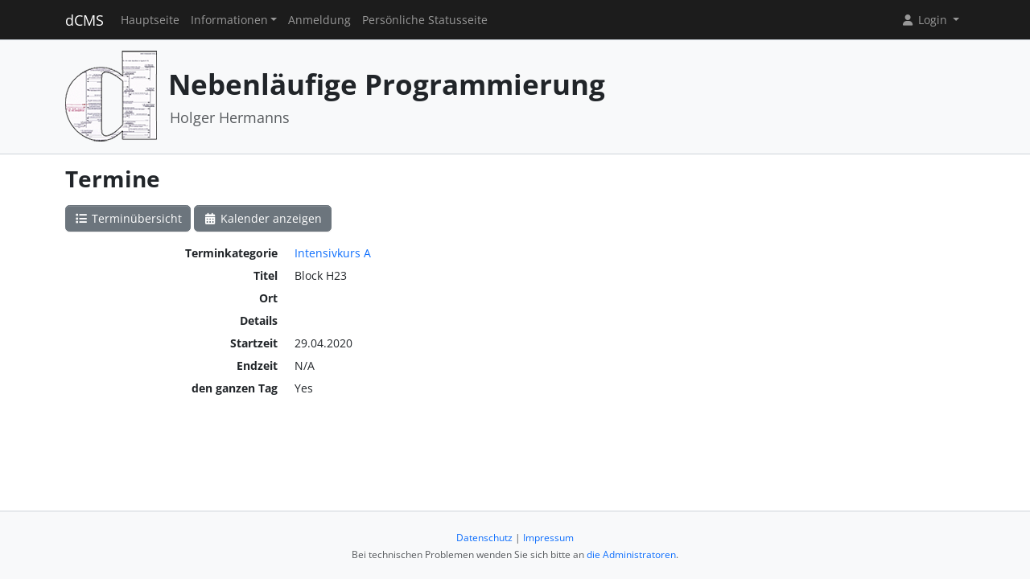

--- FILE ---
content_type: text/html; charset=UTF-8
request_url: https://dcms.cs.uni-saarland.de/np_20/termine/events/view/203
body_size: 2904
content:
<!DOCTYPE html>
<html lang="de" data-bs-theme="">
<head>
	<meta http-equiv="Content-Type" content="text/html; charset=utf-8" />	<title>
		Termine	</title>
	<meta name="viewport" content="width=device-width, initial-scale=1.0">
	<meta name="author" content="Markus Bauer, Marc Jose, Sigurd Schneider">
	<meta name="commit" content="33524b1b936362d2ce0377c6d9ae27aeba2f30f5@develop">
    <style>
		    </style>
	<link rel="stylesheet" type="text/css" href="/system/css/cakecms.css" course="system"/><link rel="stylesheet" type="text/css" href="/system/css/fontawesome.min.css" course="system"/><link rel="stylesheet" type="text/css" href="/system/css/theme.css" course="system"/><link rel="stylesheet" type="text/css" href="/system/css/theme-custom.css" course="system"/><script type="text/javascript" src="/system/js/modern/bootstrap.bundle.min.js" course="system"></script><script type="text/javascript" src="/system/js/modern/tempus-dominus.min.js" course="system"></script><script type="text/javascript" src="/system/js/modern/popper.min.js" course="system"></script><script type="text/javascript" src="/system/js/modern/custom.js" course="system"></script>	<link rel="apple-touch-icon-precomposed" sizes="144x144" href="/system/theme/Dcms/img/apple-touch-icon-144-precomposed.png">
	<link rel="apple-touch-icon-precomposed" sizes="114x114" href="/system/theme/Dcms/img/apple-touch-icon-114-precomposed.png">
	<link rel="apple-touch-icon-precomposed" sizes="72x72" href="/system/theme/Dcms/img/apple-touch-icon-72-precomposed.png">
	<link rel="apple-touch-icon-precomposed" sizes="57x57" href="/system/theme/Dcms/img/apple-touch-icon-57-precomposed.png">
	<link rel="shortcut icon" type="image/x-icon" href="/system/theme/Dcms/img/favicon.png">
	<link rel="icon" type="image/x-icon" href="/system/theme/Dcms/img/favicon.png">
	<!--[if lt IE 9]>
	<script type="text/javascript" src="/np_20/js/ie_html5shiv.js"></script>	<![endif]-->
</head>

<body class="bg-body-tertiary d-flex flex-column py-0" style="min-height: 100vh;">
<nav class="navbar navbar-dark border-bottom navbar-expand-lg fixed-top">
	<div class="container-lg">
		<a href="/np_20/../system" class="navbar-brand">dCMS</a>		<div class="navbar-expand flex-grow-1 flex-s d-lg-none overflow-none">
			<ul class="navbar-nav d-lg-none flex-wrap" id="navbar-overflow"></ul>
		</div>
		<button class="navbar-toggler ms-2" type="button" data-bs-toggle="collapse" data-bs-target="#navbar-course" aria-controls="navbar-system" aria-expanded="false" aria-label="Toggle navigation">
			<span class="navbar-toggler-icon"></span>
		</button>
		<div class="collapse navbar-collapse" id="navbar-course">
			<ul class="navbar-nav me-auto mb-2 mb-md-0" id="navbar-main">
				<li class="nav-item"><a class="nav-link" href="/np_20/">Hauptseite</a></li><li class="nav-item dropdown"><button class="nav-link dropdown-toggle" type="button" data-bs-toggle="dropdown">Informationen</button><ul class="dropdown-menu"><li><a class="dropdown-item" href="/np_20/termine/calendar/index">Termine</a></li><li><hr class="dropdown-divider" /></li><li><a class="dropdown-item" href="/np_20/2/Regularien">Regularien</a></li><li><hr class="dropdown-divider" /></li><li><a class="dropdown-item" href="/np_20/tutors">Team</a></li></ul></li><li class="nav-item"><a class="nav-link" href="/np_20/students/register">Anmeldung</a></li><li class="nav-item"><a class="nav-link" href="/np_20/landing">Persönliche Statusseite</a></li>			</ul>
			<div class="navbar-nav">
				<div class="dropdown">
    <button class="dropdown-toggle nav-link user-menu-toggle" data-bs-toggle="dropdown" data-bs-auto-close="outside">
        <i class="fa fa-user fa-fw"></i> 
        Login 
        <b class="caret"></b>
    </button>
    <ul class="dropdown-menu dropdown-menu-end">
                <form action="/np_20/users/login" class="p-2 dropdown-item-text d-grid gap-2" style="min-width: 240px" id="UserLoginMenuForm" method="post" accept-charset="utf-8"><div style="display:none;"><input type="hidden" name="_method" value="POST"/><input type="hidden" name="data[_Token][key]" value="c15ca6331fe83fe30d6bc07495505cad68e1935cab93d48ffb0633fc1a67f93a99cda6c1677524efa08db8bf046c0257d9eaf4c98d0d9281900542c0c1b0c936" id="Token1820059539" autocomplete="off"/></div>        <input name="data[User][username]" placeholder="Benutzername" id="MenuUserUsername" maxlength="100" class="form-control" type="text" required="required"/>        <input name="data[User][password]" placeholder="Passwort" id="MenuUserPassword" class="form-control" type="password" required="required"/>        <div class="my-2"><input type="hidden" name="data[Auth][remember_me]" id="MenuAuthRememberMe_" value="0"/><input type="checkbox" name="data[Auth][remember_me]" id="MenuAuthRememberMe" class="form-check-input" value="1"/><label for="MenuAuthRememberMe" class="mx-2 form-check-label">Angemeldet bleiben</label></div>        <input type="hidden" name="data[User][redirect]" value="https://dcms.cs.uni-saarland.de/np_20/termine/events/view/203" id="MenuRedirect" class="form-control"/>        <li class="d-grid">
            <button type="submit" class="btn btn-primary"><i class="fa fa-right-to-bracket"></i> Login</button>
        </li>
        <div style="display:none;"><input type="hidden" name="data[_Token][fields]" value="1ebbfc6183430a9a05ac64582b9c3e3683d948c6%3AUser.redirect" id="TokenFields2118108961" autocomplete="off"/><input type="hidden" name="data[_Token][unlocked]" value="" id="TokenUnlocked880895866" autocomplete="off"/></div></form>        <li class="dropdown-divider"></li>
        <li>
            <a href="/np_20/students/register" class="dropdown-item"><i class="fa fa-user-plus fa-fw"></i> Registrierung</a>        </li>
        <li>
            <a href="/np_20/Users/lost" class="dropdown-item"><i class="fa fa-lock-open fa-fw"></i> Passwort vergessen?</a>        </li>
        
                <li><hr class="dropdown-divider"></li>
        <li style="min-width: 270px;">
            <button class="dropdown-item lightmode-only" data-toggle="theme" data-bs-theme="dark">
                <i class="fa fa-moon fa-fw"></i>
                Dunklen Modus aktivieren            </button>
            <button class="dropdown-item darkmode-only" data-toggle="theme" data-bs-theme="light">
                <i class="fa fa-sun fa-fw"></i>
                Hellen Modus aktivieren            </button>
        </li>
    </ul>
</div>			</div>
		</div>
	</div>
</nav>

<!-- page-header -->
<div class="border-bottom flex-shrink-0">
	<!-- This navbar is just a vertical spacer -->
	<div class="navbar bg-body-tertiary">
		<div class="container-lg">
			<a class="navbar-brand" href="#">&nbsp;</a>
		</div>
	</div>
	<div class="container-lg py-3">
		<div class="page-header">
			<div class="page-logo">
				<a href="/np_20/../system" class="site-logo" title="Front Page"><img src="/system/theme/Dcms/img/logo.png" course="system" alt=""/></a>			</div>
			<div class="page-title">
				<h1 class="mt-1">
					Nebenläufige Programmierung				</h1>
				<div>
				<small class="text-muted">
					Holger Hermanns				</small>
					</div>
							</div>
		</div>
	</div>
</div>
<!-- /page-header -->

<!-- main-content -->
<div class="bg-body py-3 flex-shrink-0 flex-grow-1">
	<div class="container-lg main-layout">
		<div class="row">
						<main class="col-12">
										
				<div id="content" class="content">
					

<h2>Termine</h2>
<div class="action-row">
	<a href="/np_20/termine/events/index" class="btn btn-secondary"><i class="fa fa-fw fa-list"></i> Terminübersicht</a>	<a href="/np_20/termine/calendar/index" class="btn btn-secondary"><i class="fa fa-fw fa-calendar-days"></i> Kalender anzeigen</a>		</div>

<section>
	<dl class="row">
		<dt class="col-6 col-md-3 text-end">Terminkategorie</dt>
		<dd class="col-6 col-md-9"><a href="/np_20/termine/event_types/view/8">Intensivkurs A</a></dd>
		<dt class="col-6 col-md-3 text-end">Titel</dt>
		<dd class="col-6 col-md-9">Block H23</dd>
		<dt class="col-6 col-md-3 text-end">Ort</dt>
		<dd class="col-6 col-md-9">&nbsp;</dd>
		<dt class="col-6 col-md-3 text-end">Details</dt>
		<dd class="col-6 col-md-9">&nbsp;</dd>
		<dt class="col-6 col-md-3 text-end">Startzeit</dt>
		<dd class="col-6 col-md-9">29.04.2020</dd>
		<dt class="col-6 col-md-3 text-end">Endzeit</dt>
		<dd class="col-6 col-md-9">N/A</dd>
		<dt class="col-6 col-md-3 text-end">den ganzen Tag</dt>
		<dd class="col-6 col-md-9">Yes</dd>
	</dl>
</section>
				</div>

															</main> <!-- span9 -->
		</div> <!-- row -->
	</div> <!-- container -->
</div> <!-- bg-body -->
<!-- main-content-->

<!-- page-footer -->
<div class="border-top flex-shrink-0">
	<div class="container text-center py-4">
		

<small class="page-footer text-muted">
	<a href="https://www.uni-saarland.de/datenschutzerklaerung.html" target="_blank">Datenschutz</a> | <a href="https://www.uni-saarland.de/impressum.html" target="_blank">Impressum</a><br/>
	Bei technischen Problemen wenden Sie sich bitte an <a href="mailto:admin@depend.uni-saarland.de">die Administratoren</a>.</small>	</div>
</div>
<!-- /page-footer -->

</body>
</html>
